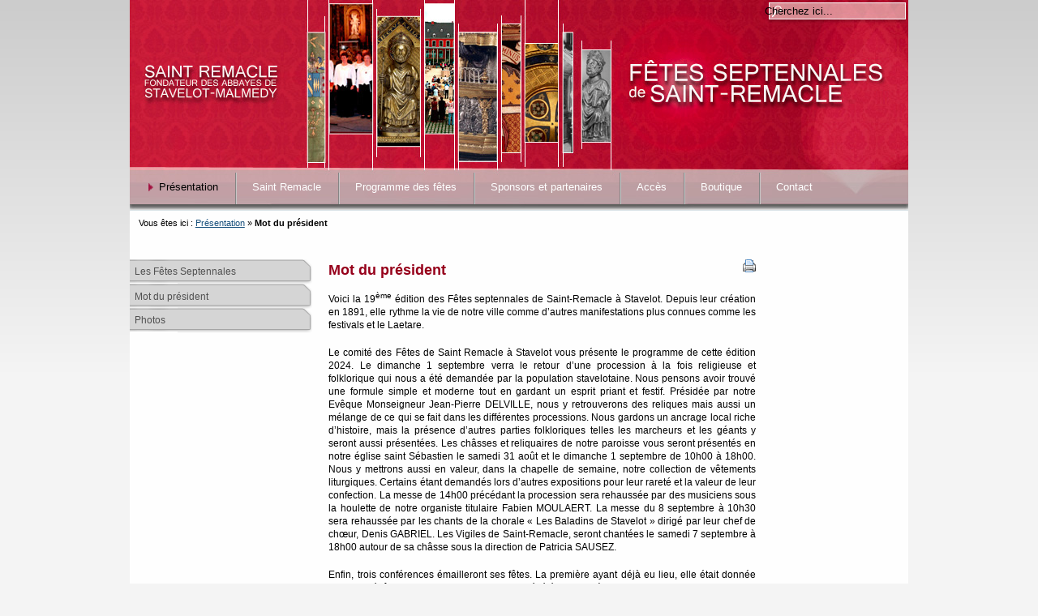

--- FILE ---
content_type: text/html; charset=utf-8
request_url: http://www.fetessaintremacle.be/presentation/mot-du-president
body_size: 4409
content:
<!DOCTYPE html PUBLIC "-//W3C//DTD XHTML 1.0 Transitional//EN" "http://www.w3.org/TR/xhtml1/DTD/xhtml1-transitional.dtd">
<html xmlns="http://www.w3.org/1999/xhtml" xml:lang="fr" lang="fr">




  <head>
    <title>Fêtes Septennales de Saint-Remacle à Stavelot - Mot du président</title>


 <link rel="stylesheet" type="text/css" href="http://www.fetessaintremacle.be/tmp/cache/stylesheet_combined_db2c7f1547d9ff2da0873f8a19827348.css" />



 
<base href="http://www.fetessaintremacle.be/" />
<meta name="Generator" content="CMS Made Simple - Copyright (C) 2004-2014 Ted Kulp. All rights reserved." />
<meta http-equiv="Content-Type" content="text/html; charset=utf-8" />
 <meta name="google-site-verification" content="PqcQq83N3rs6aURvFd0Hi0znEmbRI6243fzIbcfP8Y4" />
<!-- Add code here that should appear in the metadata section of all new pages -->


 <link rel="start" title="Home" href="http://www.fetessaintremacle.be/" />
 <link rel="prev" title="Les Fêtes Septennales de Saint-Remacle" href="http://www.fetessaintremacle.be/presentation/les-fetes-septennales" />
 <link rel="next" title="Photos" href="http://www.fetessaintremacle.be/presentation/photos" />



  </head>  <body>
    <div id="pagewrapper">


      <ul class="accessibility">
        <li><a href="http://www.fetessaintremacle.be/presentation/mot-du-president#menu_vert" title="Skip to navigation" accesskey="n">Skip to navigation</a></li>
        <li><a href="http://www.fetessaintremacle.be/presentation/mot-du-president#main" title="Skip to content" accesskey="s">Skip to content</a></li>
      </ul>


      <hr class="accessibility" />


      <div id="header">



      <div id="search">
      <form id="cntnt01moduleform_1" method="get" action="http://www.fetessaintremacle.be/presentation/mot-du-president" class="cms_form">
<div class="hidden">
<input type="hidden" name="mact" value="Search,cntnt01,dosearch,0" />
<input type="hidden" name="cntnt01returnid" value="59" />
</div>


    <label for="cntnt01searchinput" class="accessibility">Recherche:&nbsp;</label><input type="text" class="search-input" id="cntnt01searchinput" name="cntnt01searchinput" size="20" maxlength="50" value="Cherchez ici..." onfocus="if(this.value==this.defaultValue) this.value='';" onblur="if(this.value=='') this.value=this.defaultValue;"/><input class="search-button accessibility" name="submit" value="Envoyer" type="submit" />

</form>

      </div>




        <h2 class="headright accessibility">Fêtes Septennales de Saint-Remacle à Stavelot</h2>


        <h1> <a href="http://www.fetessaintremacle.be/" title="Home" >Fêtes Septennales de Saint-Remacle à Stavelot</a></h1>
        <hr class="accessibility" />
      </div>



      <div id="menu_horiz">

        <h2 class="accessibility">Navigation</h2>
         

<ul>


<li class="first menuactive menuparent"><a class="first menuactive menuparent" href="http://www.fetessaintremacle.be/presentation/les-fetes-septennales"><span>Présentation</span></a>


</li>


<li><a href="http://www.fetessaintremacle.be/saint-remacle"><span>Saint Remacle</span></a>


</li>


<li><a href="http://www.fetessaintremacle.be/programme-des-fetes"><span>Programme des fêtes</span></a>


</li>


<li><a href="http://www.fetessaintremacle.be/sponsors-et-partenaires"><span>Sponsors et partenaires</span></a>


</li>


<li><a href="http://www.fetessaintremacle.be/acces"><span>Accès</span></a>


</li>


<li><a href="http://www.fetessaintremacle.be/boutique"><span>Boutique</span></a>


</li>


<li><a href="http://www.fetessaintremacle.be/contact"><span>Contact</span></a>


</li>
</ul>

        <hr class="accessibility" />
      </div>



      <div class="crbk">


        <div class="breadcrumbs">
        Vous êtes ici : <a href="http://www.fetessaintremacle.be/presentation/les-fetes-septennales">Présentation</a> &raquo; <span class="lastitem">Mot du président</span>
          <hr class="accessibility" />
        </div>
      </div>



      <div id="content">


        <div id="sidebar">
          <div id="sidebara">


            <div id="menu_vert">
              <h2 class="accessibility">Sub Navigation</h2>
               

<ul>


<li><a href="http://www.fetessaintremacle.be/presentation/les-fetes-septennales"><span>Les Fêtes Septennales</span></a>


</li>


<li class="currentpage"><a href="http://www.fetessaintremacle.be/presentation/mot-du-president"><span>Mot du président</span></a>


</li>


<li><a href="http://www.fetessaintremacle.be/presentation/photos"><span>Photos</span></a>


</li>
</ul>

                <hr class="accessibility" />
            </div>




          </div>
        </div>



        <div id="colonne-droite" style="float:right;">
                   </div>
        <div class="back1">
          <div class="back2">
            <div class="back3">
              <div id="main">
                <div style="float: right;"><a href="http://www.fetessaintremacle.be/index.php?mact=CMSPrinting,cntnt01,output,0&amp;cntnt01url=aHR0cDovL3d3dy5mZXRlc3NhaW50cmVtYWNsZS5iZS9wcmVzZW50YXRpb24vbW90LWR1LXByZXNpZGVudD9zaG93dGVtcGxhdGU9ZmFsc2U%3D&amp;cntnt01pageid=59&amp;cntnt01script=1&amp;cntnt01returnid=59" class="noprint"   rel="nofollow">  <img width="16" height="16" src="modules/CMSPrinting/printbutton.gif" title="Imprimer cette page" alt="Imprimer cette page"  />
</a>
</div>
                <h2>Mot du président</h2>
                <p>Voici la 19<sup>ème</sup> édition des Fêtes septennales de Saint-Remacle à Stavelot. Depuis leur création en 1891, elle rythme la vie de notre ville comme d’autres manifestations plus connues comme les festivals et le Laetare.</p>
<p>Le comité des Fêtes de Saint Remacle à Stavelot vous présente le programme de cette édition 2024. Le dimanche 1 septembre verra le retour d’une procession à la fois religieuse et folklorique qui nous a été demandée par la population stavelotaine. Nous pensons avoir trouvé une formule simple et moderne tout en gardant un esprit priant et festif. Présidée par notre Evêque Monseigneur Jean-Pierre DELVILLE, nous y retrouverons des reliques mais aussi un mélange de ce qui se fait dans les différentes processions. Nous gardons un ancrage local riche d’histoire, mais la présence d’autres parties folkloriques telles les marcheurs et les géants y seront aussi présentées. Les châsses et reliquaires de notre paroisse vous seront présentés en notre église saint Sébastien le samedi 31 août et le dimanche 1 septembre de 10h00 à 18h00. Nous y mettrons aussi en valeur, dans la chapelle de semaine, notre collection de vêtements liturgiques. Certains étant demandés lors d’autres expositions pour leur rareté et la valeur de leur confection. La messe de 14h00 précédant la procession sera rehaussée par des musiciens sous la houlette de notre organiste titulaire Fabien MOULAERT. La messe du 8 septembre à 10h30 sera rehaussée par les chants de la chorale « Les Baladins de Stavelot » dirigé par leur chef de chœur, Denis GABRIEL. Les Vigiles de Saint-Remacle, seront chantées le samedi 7 septembre à 18h00 autour de sa châsse sous la direction de Patricia SAUSEZ.</p>
<p>Enfin, trois conférences émailleront ses fêtes. La première ayant déjà eu lieu, elle était donnée par notre évêque Mgr DELVILLE qui nous a révélé les dernières nouvelles concernant la vie de saint Lambert. Le samedi 8 septembre à 16h00 ce sera madame Brigitte d'HAINAUT-ZVENY qui nous instruira en nous enseignant « la lecture des retables ». Cette conférence est aussi donnée dans le cadre des journées du Patrimoine. Et puis, pour terminer, Le 17 octobre à 20h00 au réfectoire des moines de l’Abbaye de Stavelot, madame Brigitte NEURAY nous présentera « Les recherches archéologiques à l’abbaye de Stavelot des origines à l’an mille ».</p>
<p>Nous n’avons pas oublié nos aînés qui auront une Eucharistie rehaussée par la présence de reliques lors de la messe à la Maison de Repos et de Santé de Stavelot le vendredi 6 septembre à 11h00.</p>
<p>Comme les éditions précédentes, les enfants de nos entités scolaires nous ont proposé par le dessin, leur vision du thème de cette année « Remacle, qui es-tu ? ». Un Voyage dans nos légendes, un chemin vers notre futur. C’est le dessin de Margot PIRON du Collège Saint Remacle de Stavelot qui a été choisi pour figurer sur l’affiche de nos Fêtes Septennales 2024.</p>
<p>Merci à toutes celles et ceux qui nous aident et nous soutiennent. Bien sûr nos sponsors dont vous pourrez voir les noms et logos sur la page dédicacée de notre site, mais aussi la Ville de Stavelot, son Centre Culturel, sa Bibliothèque, l’Office du Tourisme, la Paroisse de Stavelot, le monde associatif stavelotain et vous qui nous êtes fidèles ou qui nous rejoindrez pour la première fois en cette année septennale comme disent nos amis de Solignac.</p>
<p>Vous pourrez parcourir nos pages suivantes afin d’apprécier notre programme. N’hésitez pas à nous contacter.</p>
<p>Dès à présent, le comité des fêtes de saint Remacle, ses partenaires et tous les bénévoles vous attendent et sont persuadés que l’une ou l’autre des manifestations proposées vous ravira.</p>
<p align="right">Michel Lambert.</p>                <br />



            <div class="right49">
              <p><a href="http://www.fetessaintremacle.be/presentation/mot-du-president#main">^ Haut</a></p>
            </div>
            <div class="left49">
              <p> Page précédente:  <a href="http://www.fetessaintremacle.be/presentation/les-fetes-septennales" title="Les Fêtes Septennales de Saint-Remacle" >Les Fêtes Septennales de Saint-Remacle</a>


              <br />
              Page suivante&nbsp;: <a href="http://www.fetessaintremacle.be/presentation/photos" title="Photos" >Photos</a>
              </p>
            </div>


                <hr class="accessibility" />
                <div class="clear"></div>
              </div>
            </div>
          </div>
        </div>




      <div class="footback">
        <div id="footer">

          <div id="fooleft" class="accessibility">
           


<ul>

                    <li class="menuactive menuparent parent"><a class="menuactive menuparent parent" href="http://www.fetessaintremacle.be/presentation/les-fetes-septennales"><span>Présentation</span></a>


<ul>

<li><a href="http://www.fetessaintremacle.be/presentation/les-fetes-septennales"><span>Les Fêtes Septennales</span></a>


</li>

        <li class="menuactive"><a class="menuactive" href="http://www.fetessaintremacle.be/presentation/mot-du-president"><span>Mot du président</span></a>


</li>

<li><a href="http://www.fetessaintremacle.be/presentation/photos"><span>Photos</span></a>


</li></ul>
</li>

<li class="parent"><a class="parent" href="http://www.fetessaintremacle.be/saint-remacle"><span>Saint Remacle</span></a>


<ul>

<li><a href="http://www.fetessaintremacle.be/saint-remacle/histoire"><span>Histoire</span></a>


</li>

<li><a href="http://www.fetessaintremacle.be/saint-remacle/legendes"><span>Légendes</span></a>


</li></ul>
</li>

<li class="parent"><a class="parent" href="http://www.fetessaintremacle.be/programme-des-fetes"><span>Programme des fêtes</span></a>


<ul>

<li><a href="http://www.fetessaintremacle.be/programme-des-fetes/conferences"><span>Conférences</span></a>


</li>

<li><a href="http://www.fetessaintremacle.be/programme-des-fetes/messe-des-aines"><span>Messe des ainés</span></a>


</li>

<li><a href="http://www.fetessaintremacle.be/programme-des-fetes/exposition-des-reliquaires"><span>Exposition des reliquaires</span></a>


</li>

<li><a href="http://www.fetessaintremacle.be/programme-des-fetes/messe-des-reliques"><span>Messe des reliques</span></a>


</li>

<li><a href="http://www.fetessaintremacle.be/programme-des-fetes/animation-dans-les-paroisses"><span>Les Vigiles de Saint Remacle</span></a>


</li>

<li><a href="http://www.fetessaintremacle.be/programme-des-fetes/journee-des-jeunes"><span>Messe du 8 septembre</span></a>


</li>

<li><a href="http://www.fetessaintremacle.be/programme-des-fetes/procession"><span>Procession</span></a>


</li></ul>
</li>

<li><a href="http://www.fetessaintremacle.be/sponsors-et-partenaires"><span>Sponsors et partenaires</span></a>


</li>

<li><a href="http://www.fetessaintremacle.be/acces"><span>Accès</span></a>


</li>

<li><a href="http://www.fetessaintremacle.be/boutique"><span>Boutique</span></a>


</li>

<li><a href="http://www.fetessaintremacle.be/contact"><span>Contact</span></a>


</li>
</ul>

          </div>
          <div id="footrt">
          <p>Fêtes Septennales de Saint-Remacle</p>
          </div>
          <div class="clear"></div>
        </div>
      </div>


      </div>

    </div>


	<div id="cmsms">
<p>© Copyright 2010-2026 - <a href="http://www.ekosolutions.be">Ekosolutions.be</a> - <a href="http://www.cmsmadesimple.org">CMS Made Simple</a></p>
</div>

<script type="text/javascript">

  var _gaq = _gaq || [];
  _gaq.push(['_setAccount', 'UA-18025368-1']);
  _gaq.push(['_trackPageview']);

  (function() {
    var ga = document.createElement('script'); ga.type = 'text/javascript'; ga.async = true;
    ga.src = ('https:' == document.location.protocol ? 'https://ssl' : 'http://www') + '.google-analytics.com/ga.js';
    var s = document.getElementsByTagName('script')[0]; s.parentNode.insertBefore(ga, s);
  })();

</script>

  </body>
</html>

--- FILE ---
content_type: text/css
request_url: http://www.fetessaintremacle.be/tmp/cache/stylesheet_combined_db2c7f1547d9ff2da0873f8a19827348.css
body_size: 7081
content:
@media screen {./* browsers interpret margin and padding a little differently, we'll remove all default padding and margins and set them later on */* {margin: 0;padding: 0;}/*Set initial font styles*/body {text-align: left;font-family: Verdana, Geneva, Arial, Helvetica, sans-serif;font-size: 75.01%;line-height: 1em;}/*set font size for all divs, this overrides some body rules*/div {font-size: 1em;}/*if img is inside "a" it would have borders, we don't want that*/img {border: 0;}/*default link styles*//* set all links to have underline and bluish color */a, a:link a:active {text-decoration: underline;/* css validation will give a warning if color is set without background color. this will explicitly tell this element to inherit bg colour from parent element */background-color: inherit;color: #18507C;}a:visited {text-decoration: underline;background-color: inherit;color: #18507C;/* a different color can be used for visited links */}/* remove underline on hover and change color */a:hover {text-decoration: none;background-color: inherit;color: #385C72;}/*****************basic layout *****************/body {margin: 0;padding: 0;/* default text color for entire site*/color: #333;/* you can set your own image and background color here */background: #f4f4f4 url(http://www.fetessaintremacle.be/uploads/ngrey/body.png) repeat-x left top;}div#pagewrapper {/* min max width, IE wont understand these, so we will use java script magic in the <head> */width: 960px;/* now that width is set this centers wrapper */margin: 0 auto;background-color: #fefefe;color: black;}/* header, we will hide h1 a text and replace it with an image, we assign a height for it so the image wont cut off */div#header {/* adjust according your image size */height: 259px;margin: 0;padding: 0;/* you can set your own image here, will go behind h1 a image */background: #f4f4f4 url(http://www.fetessaintremacle.be/images/header.jpg) no-repeat left top;/* border just the bottom */border-bottom: 1px solid #D9E2E6;}div#header h1 a {/* you can set your own image here *//* this will make the "a" link a solid shape */display: block;/* adjust according your image size */height: 259px;/* this hides the text */text-indent: -999em;/* old firefox would have shown underline for the link, this explicitly hides it */text-decoration: none;}div#header h1 {margin: 0;padding: 0;/*these keep IE6 from pushing the header to more than the set size*/line-height: 0;font-size: 0;/* this will keep IE6 from flickering on hover */}div#header h2 {/* this is where the site name is */float: right;line-height: 1.2em;/* this keeps IE6 from not showing the whole text */font-size: 1.5em;/* keeps the size uniform */margin: 35px 65px 0px 0px;/* adjust according your text size */color: #f4f4f4;}div.crbk {/* sets all to 0 */margin: 0;padding: 0;/* you can set your own image here */}div.breadcrumbs {/* CSS short hand rule first value is top then right, bottom and left */padding: 1em 0em 1em 1em;/* its good to set font sizes to be relative, this way viewer can change his/her font size */font-size: 90%;/* css shorthand rule will be opened to be "0px 0px 0px 0px" */margin: 0px;/* you can set your own image here */}div.breadcrumbs span.lastitem {font-weight: bold;}div#search {/* position for the search box */float: right;/* enough width for the search input box */width: 27em;text-align: right;padding: 0.25em 0 0.2em 0em;margin: 0 0.3em;}div#search input {background:transparent;border-color:transparent;}/* a class for Submit button for the search input box */input.search-button {border: none;height: 22px;width: 53px;margin-left: 5px;padding: 0px 2px 2px 0px;/* makes the hover cursor show, you can set your own cursor here */cursor: pointer;/* you can set your own image here */background: url(http://www.fetessaintremacle.be/uploads/ngrey/search.gif) no-repeat center center;}div#colonne-droite {float:right;margin-right:10px;margin-top:12px;width:160px;}div#content {/* some air above and under menu and content */margin: 1.5em auto 0.2em 0;padding: 0px;background: url(http://www.fetessaintremacle.be/images/footer.png) no-repeat bottom left;}/* this gets all the outside calls that were used on the div#main before  */div.back1 {/* this will give room for sidebar to be on the left side, make sure this number is bigger than sidebar width */margin-left: 24%;/* and some air on the right */margin-right: 18%;/* you can set your own image here */text-align:justify;}/* this is an IE6 hack, you may see these through out the CSS */* html div.back1 {/* unlike other browser IE6 needs float:right and a width */float: right;width: 69%;/* and we take this out or it will stop at the bottom  */margin-left: 0%;/* and some air on the right */margin-right: 10px;/* you can set your own image here */}div.back2 {/* you can set your own image here */}div.back3 {/* you can set your own image here */}div#main {/* this is the last inside div so we set the space inside it to keep all content away from the edges of images/box */padding: 10px 15px;/* you can set your own image here */}div#sidebar {/* set sidebar left. Change to right, float: right; instead, but you will need to change the margins. */float: left;/* sidebar width, if you change this change div.back and/or div.back1 margins */width: 25%;/* FIX IE double margin bug */display: inline;/* the 20px is on the bottom, insures space above footer if longer than content */margin: 0px 0px 20px;padding: 0px;/* you can set your own image here */}div#sidebarb {padding: 10px 15px 10px 20px;/* this one is for sidebar with content and no menu */background: url(http://www.fetessaintremacle.be/uploads/ngrey/mainrtup.gif) no-repeat right bottom;}div#sidebarb div#news {/* less margin surrounding the news, sidebarb has enough */margin: 2em 0 1em 0em;}div#sidebara {padding: 10px 15px 15px 0px;/* this one is for sidebar with menu and no content */}div.footback {/* keep footer below content and menu */clear: both;/* this sets 10px on right to let the right image show, the balance 10px left on next div */padding: 0px 10px 0px 0px;/* you can set your own image here */}div#footer {/* this sets 10px on left to balance 10px right on last div */padding: 0px 0px 0px 10px;/* color of text, the link color is set below */color: #fff;/* you can set your own image here */}div.leftfoot {float: left;width: 30%;margin-left: 20px}div#footer p {/* sets different font size from default */font-size: 0.8em;/* some air for footer */padding: 1.5em;/* centered text */text-align: center;margin: 0;}div#footer p a {/* footer link would be same color as default we want it same as footer text */color: #fff;}/* as we hid all hr for accessibility we create new hr with div class="hr" element */div.hr {height: 1px;padding: 1em;border-bottom: 1px dotted black;margin: 1em;}/* relational links under content */div.left49 {/* combined percentages of left+right equaling 100%  might lead to rounding error on some browser */width: 70%;}div.right49 {float: right;width: 29%;/* set right to keep text on right */text-align: right;}/********************CONTENT STYLING*********************//* HEADINGS */div#content h1 {/* font size for h1 */font-size: 2em;line-height: 1em;margin: 0;}div#content h2 {color: #96001B;/* font size for h2 the higher the h number the smaller the font size, most times */font-size: 1.5em;text-align: left;/* some air around the text */padding-left: 0em;padding-bottom: 1px;/* set borders around header */border-bottom: 0px solid #899092;border-left: 0em solid #899092;/* a larder than h1 line height */line-height: 1.5em;/* and some air under the border */margin: 0 0 0.5em 0;}div#content h3 {color: #294B5F;font-size: 1.3em;line-height: 1.3em;margin: 0 0 0.5em 0;}div#content h4 {color: #294B5F;font-size: 1.2em;line-height: 1.3em;margin: 0 0 0.25em 0;}div#content h5 {color: #294B5F;font-size: 1.1em;line-height: 1.3em;margin: 0 0 0.25em 0;}h6 {color: #294B5F;font-size: 1em;line-height: 1.3em;margin: 0 0 0.25em 0;}/* END HEADINGS *//* TEXT */p {/* default p font size, this is set different in some other divs */font-size: 1em;/* some air around p elements */margin: 0 0 1.5em 0;line-height: 1.4em;padding: 0;}blockquote {border-left: 10px solid #ddd;margin-left: 10px;}strong, b {/* explicit setting for these */font-weight: bold;}em, i {/* explicit setting for these */font-style: italic;}/* Wrapping text in <code> tags. Makes CSS not validate */code, pre {/* css-3 */white-space: pre-wrap;/* Mozilla, since 1999 */white-space: -moz-pre-wrap;/* Opera 4-6 */white-space: -pre-wrap;/* Opera 7 */white-space: -o-pre-wrap;/* Internet Explorer 5.5+ */word-wrap: break-word;font-family: "Courier New", Courier, monospace;font-size: 1em;}pre {/* black border for pre blocks */border: 1px solid #000;/* set different from surroundings to stand out */background-color: #ddd;margin: 0 1em 1em 1em;padding: 0.5em;line-height: 1.5em;font-size: 90%;}/* Separating the divs on the template explanation page */div.templatecode {margin: 0 0 2.5em;}/* END TEXT *//* LISTS *//* lists in content need some margins to look nice */div#main ul,div#main ol,div#main dl {font-size: 1.0em;line-height: 1.4em;margin: 0 0 1.5em 0;}div#main ul li,div#main ol li {margin: 0 0 0.25em 3em;}/* definition lists topics on bold */div#main dl {margin-bottom: 2em;padding-bottom: 1em;border-bottom: 1px solid #c0c0c0;}div#main dl dt {font-weight: bold;margin: 0 0 0 1em;}div#main dl dd {margin: 0 0 1em 1em;}/* END LISTS *//* index */ul#home-menu {list-style-type:none;float:right;width:250px;margin-top:252px;text-align:right;}ul#home-menu li {height:2.2em;background:url(http://www.fetessaintremacle.be/images/ligne.png) no-repeat right 10px scroll transparent;}ul#home-menu a {text-decoration: none;color:#fff;font-weight:bold;padding-right:45px;}div#cmsms {margin:0 auto;width:960px;text-align:center;font-size:9px;color:#96001B;}div#cmsms a {color:#96001B;}ul#home-sponsors-liste {list-style-type:none;}ul#home-sponsors-liste li {float:left;}}
/* Stylesheet: Septennales Layout Modified On 2012-07-26 15:37:50 */
@media screen {/********************MENU*********************//* hack for IE6 */* html div#menu_horiz {/* hide ie/mac \*/height: 1%;/* end hide */}div#menu_horiz {/* background color for the entire menu row *//* insure full width */width: 100%;/* set height */height: 49px;margin: -51px 0 0 0;font-size:1.1em;}div#menu_horiz ul {/* remove any default bullets */list-style-type: none;margin: 0;/* pushes the menu div up to give room above for background color to show */padding-top: 5px;/* keeps the first menu item off the left side */padding-left: 10px;}/* menu list items */div#menu_horiz li.first {background:none;}div#menu_horiz li {background:  url(http://www.fetessaintremacle.be/images/menu_separator.png) no-repeat left top;/* makes the list horizontal */float: left;/* remove any default bullets */list-style: none;/* still no margin */margin: 0;margin-top: -1px;}/* the links, that is each list item */div#menu_horiz a {/* pushes li out from the text, sort of like making links a certain size, if you give them a set width and/or height you may limit you ability to have as much text as you need */padding: 12px 21px 15px 6px;/* still no margin */margin: 0;/* removes default underline */text-decoration: none;/* default link color */color: #FFF;/* makes it hold a shape, IE has problems with this, fixed above */display: block;}/* hover state for links */div#menu_horiz li a:hover {;/* set your image here, dark grey image with white text set above*//*	background:  url(http://www.fetessaintremacle.be/uploads/ngrey/nav.png) repeat-x left -50px;*/}div#menu_horiz a span {/* compensates for no left padding on the "a" */padding-left: 15px;}div#menu_horiz li.parent a span {/* no left padding on the "a" we can set it here, it lets us use the span for an image */padding-left: 20px;/* set your image here, down arrow to note it has children, left side of text */background: url(http://www.fetessaintremacle.be/images/active.png) no-repeat 0.3em center;}div#menu_horiz li.parent a:hover span {padding-left: 20px;/* hover replaces default with right arrow image */background: url(http://www.fetessaintremacle.be/images/parent.png) no-repeat 0.3em center;}div#menu_horiz li.menuactive a span {padding-left: 20px;/* menuactive replaces default with right arrow image */background: url(http://www.fetessaintremacle.be/images/parent.png) no-repeat 0.5em center;color: #000;}/* active parent, that is the first level parent of a child page that is the current page */div#menu_horiz li.menuactive, div#menu_horiz li.menuactive a:hover {/* set your image here, light image with #000/black text set below*//*	background:  url(http://www.fetessaintremacle.be/uploads/ngrey/nav.png) repeat-x left 0px;*/color: #000;}}
/* Stylesheet: Septennales Navigation: Simple - Horizontal Modified On 2012-07-26 15:35:57 */
@media screen {/******************** MENU *********************/#menu_vert {margin: 0;padding: 0;}#menu_vert ul {/* remove any bullets */list-style: none;/* margin/padding set in li */margin: 0px;padding: 0px;}#menu_vert ul ul {margin: 0;/* padding right sets second level li in on right from first li */padding: 0px 5px 0px 0px;/* replaces bottom of li.menuactive menuparent, looks like li below it, set in 5px more, is sitting on top of it */}#menu_vert li {/* remove any bullets */list-style: none;/* negative bottom margin pulls them together, images look like one border between */margin: 0px 0px -1px;/* bottom padding pushes "a" up enough to show our image */padding: 0px 0px 4px 0px;/* you can set your own image here */background: transparent url(http://www.fetessaintremacle.be/images/bg_menu_left.png) no-repeat right bottom;}#menu_vert li.currentpage {padding: 0px 0px 3px 0px;}#menu_vert li.menuactive {margin: 0;padding: 0px;/* replaced by image in ul ul */background: none;}#menu_vert li.menuactive ul {margin: 0;}#menu_vert li.activeparent {margin: 0;padding: 0px;}/* fix stupid IE6 bug with display:block; */* html #menu_vert li {height: 1%;}* html #menu_vert li a {height: 1%;}* html #menu_vert li hr {height: 1%;}/** end fix **//* first level links */div#menu_vert a {/* IE6 has problems with this, fixed above */display: block;/* some air for it */padding: 0.8em 0.3em 0.5em 0.5em;/* this will be link color for all levels */color: #515151;/* Fixes IE7 whitespace bug */min-height: 1em;/* no underline for links */text-decoration: none;/* you can set your own image here this is tall enough to cover text heavy links */}/* next level links, more padding and smaller font */div#menu_vert ul ul a {font-size: 90%;padding: 0.8em 0.3em 0.5em 2.8em;}/* third level links, more padding */div#menu_vert ul ul ul a {padding: 0.5em 0.3em 0.3em 3em;}/* hover state for all links */div#menu_vert a:hover {background-color: transparent;color: #515151;text-decoration: underline;}div#menu_vert a.activeparent:hover {color: #515151;}/* active parent, that is the first level parent of a child page that is the current page */div#menu_vert li.activeparent {/* you can set your own image here */background: transparent url(http://www.fetessaintremacle.be/uploads/ngrey/liup.gif) no-repeat right -65px;/* white to contrast with background image */color: #515151;}div#menu_vert li.activeparent a.activeparent {/* you can set your own image here */background: transparent url(http://www.fetessaintremacle.be/uploads/ngrey/libk.gif) no-repeat right top;/* to contrast with background image */color: #515151;}div#menu_vert li a.parent {/* takes left padding out so span image has room on left */padding-left: 0em;}div#menu_vert ul ul li a.parent {/* increased padding on left offsets it from one above */padding-left: 0.9em;}div#menu_vert li a.parent span {display: block;margin: 0;/* adds left padding taken out of "a.parent" */padding-left: 1.5em;/* arrow on left for pages with children, points down, you can set your own image here */background: transparent url(http://www.fetessaintremacle.be/uploads/ngrey/active.png) no-repeat 2px center;}div#menu_vert li a.parent:hover {/* removes underline hover effect */text-decoration: none;}div#menu_vert li a.parent:hover span {display: block;margin: 0;padding-left: 1.5em;/* arrow on left for pages with children, points right for hover, you can set your own image here */background: transparent url(http://www.fetessaintremacle.be/uploads/ngrey/parent.png) no-repeat 2px center;}div#menu_vert li a.menuactive.menuparent {/* sets it in a little more than a.parent */padding-left: 0.35em;}div#menu_vert ul ul li a.menuactive.menuparent {/* sets it in a little more on next level */padding-left: 0.99em;}div#menu_vert li a.menuactive.menuparent span {display: block;margin: 0;/* to contrast with non active pages */font-weight: bold;padding-left: 1.5em;/* arrow on left for active pages with children, points right, you can set your own image here */background: transparent url(http://www.fetessaintremacle.be/uploads/ngrey/parent.png) no-repeat 2px center;}div#menu_vert li a.menuactive.menuparent:hover {text-decoration: none;color: #515151;}div#menu_vert ul ul li a.activeparent {color: #515151;}/* current pages in the default Menu Manager template are unclickable. This is for current page on first level */div#menu_vert ul h3 {display: block;/* some air for it */padding: 0.8em 0.5em 0.5em 1.5em;/* this will be link color for all levels */color: #515151;/* instead of the normal font size for <h3> */font-size: 1em;/* as <h3> normally has some margin by default */margin: 0;/* you can set your own image here, same as "a" */}/* next level current pages, more padding, smaller font and no background color or bottom border */div#menu_vert ul ul h3 {font-size: 90%;padding: 0.8em 0.5em 0.5em 2.8em;/* you can set your own image here, same as "a" */background: transparent url(http://www.fetessaintremacle.be/images/bg_menu_left.png) no-repeat right top;color: #515151;}/* current page on third level, more padding */div#menu_vert ul ul ul h3 {padding: 0.6em 0.5em 0.2em 3em;}/* BIG NOTE: I didn't do anything to these, never tested *//* section header */div#menu_vert li.sectionheader {border-right: none;padding: 0.8em 0.5em 0.5em 1.5em;background: transparent url(http://www.fetessaintremacle.be/images/bg_menu_left.png) no-repeat right top;line-height: 1em;margin: 0;color: #515151;cursor:text;}/* separator */div#menu_vert .separator {height: 1px !important;margin-top: -1px;margin-bottom: 0;-padding: 2px 0 2px 0;background-color: #000;overflow: hidden !important;line-height: 1px !important;font-size: 1px;/* for ie */}div#menu_vert li.separator hr {display: none;/* this is for accessibility */}}
/* Stylesheet: Septennales Navigation: Simple - Vertical Modified On 2012-07-26 15:36:27 */
@media screen {/* accessibility *//* menu links accesskeys */span.accesskey {text-decoration: none;}/* accessibility divs are hidden by default, text, screenreaders and such will show these */.accessibility, hr {/* position set so the rest can be set out side of visual browser viewport */position: absolute;/* takes it out top side */top: -999em;/* takes it out left side */left: -999em;}/* definition tags are also hidden, these are also used for accessibility menu links */dfn {position: absolute;left: -1000px;top: -1000px;width: 0;height: 0;overflow: hidden;display: inline;}/* end accessibility *//* wiki style external links *//* external links will have "(external link)" text added, lets hide it */a.external span {position: absolute;left: -5000px;width: 4000px;}a.external {/* make some room for the image, css shorthand rules, read: first top padding 0 then right padding 12px then bottom then right */padding: 0 12px 0 0;}/* colors for external links */a.external:link {color: #18507C;/* background image for the link to show wiki style arrow */background: url(images/cms/external.gif) no-repeat 100% -100px;}a.external:visited {color: #18507C;/* a different color can be used for visited external links *//* Set the last 0 to -100px to use that part of the external.gif image for different color for active links external.gif is actually 300px tall, we can use different positions of the image to simulate rollover image changes.*/background: url(images/cms/external.gif) no-repeat 100% -100px;}a.external:hover {color: #18507C;/* Set the last 0 to -200px to use that part of the external.gif image for different color on hover */background: url(images/cms/external.gif) no-repeat 100% 0;background-color: inherit;}/* end wiki style external links *//* clearing *//* clearfix is a hack for divs that hold floated elements. it will force the holding div to span all the way down to last floated item. We strongly recommend against using this as it is a hack and might not render correctly but it is included here for convenience. Do not edit if you dont know what you are doing*/.clearfix:after {content: ".";display: block;height: 0;clear: both;visibility: hidden;}.clear {height: 0;clear: both;width: 90%;visibility: hidden;}#main .clear {height: 0;clear: right;width: 90%;visibility: hidden;}* html>body .clearfix {display: inline-block;width: 100%;}* html .clear {/* Hides from IE-mac \*/height: 1%;clear: right;width: 90%;/* End hide from IE-mac */}/* end clearing */}
/* Stylesheet: Accessibility and cross-browser tools Modified On 2012-07-26 15:24:13 */
@media screen {div#news {/* margin for the entire div surrounding the news items */margin: 2em 0 1em 1em;/* border set here */border: 1px solid #909799;/* sets it off from surroundings */background: #f5f5f5;}div#news h2 {line-height: 2em;/* you can set your own image here */background: url(http://www.fetessaintremacle.be/uploads/ngrey/darknav.png) repeat-x left center;color: #f5f5f5;border: none}.NewsSummary {/* padding for the news article summary */padding: 0.5em 0.5em 1em;/* margin to the bottom of the news article summary */margin: 0 0.5em 1em 0.5em;border-bottom: 1px solid #ccc;}.NewsSummaryPostdate {/* smaller than default text size */font-size: 90%;/* bold to set it off from text */font-weight: bold;}.NewsSummaryLink {/* bold to set it off from text */font-weight: bold;/* little more room at top */padding-top: 0.2em;}.NewsSummaryCategory {/* italic to set it off from text */font-style: italic;margin: 5px 0;}.NewsSummaryAuthor {/* italic to set it off from text */font-style: italic;padding-bottom: 0.5em;}.NewsSummarySummary, .NewsSummaryContent {/* larger than default text */line-height: 140%;}.NewsSummaryMorelink {padding-top: 0.5em;}#NewsPostDetailDate {/* smaller text */font-size: 90%;margin-bottom: 5px;/* bold to set it off from text */font-weight: bold;}#NewsPostDetailSummary {/* larger than default text */line-height: 150%;}#NewsPostDetailCategory {/* italic to set it off from text */font-style: italic;border-top: 1px solid #ccc;margin-top: 0.5em;padding: 0.2em 0;}#NewsPostDetailContent {margin-bottom: 15px;/* larger than default text */line-height: 150%;}#NewsPostDetailAuthor {padding-bottom: 1.5em;/* italic to set it off from text */font-style: italic;}/* more divs, left unstyled, just so you know the IDs of them */#NewsPostDetailTitle {}#NewsPostDetailHorizRule {}#NewsPostDetailPrintLink {}#NewsPostDetailReturnLink {}
/* Stylesheet: Module: News Modified On 2012-07-26 16:20:06 */
@media print {/*Sections that are hidden when printing the page. We only want the content printed.*/body {color: #000 !important; /* we want everything in black */background-color:#fff !important; /* on white background */font-family:arial; /* arial is nice to read ;) */border:0 !important; /* no borders thanks */}/* This affects every tag */* {border:0 !important; /* again no borders on printouts */}/*no need for accessibility on printout.Mark all your elements in content youdont want to get printed with class="noprint"*/.accessibility,.noprint{display:none !important;}/*remove all width constraints from content area*/div#content,div#main {display:block !important;width:100% !important;border:0 !important;padding:1em !important;}/* hide everything else! */div#header,div#header h1 a,div.breadcrumbs,div#search,div#footer,div#menu_vert,div#news,div.right49,div.left49,div#sidebar  {display: none !important;}img {float:none; /* this makes images couse a pagebreak if it doesnt fit on the page */}}
/* Stylesheet: Print Modified On 2012-07-26 15:25:08 */
